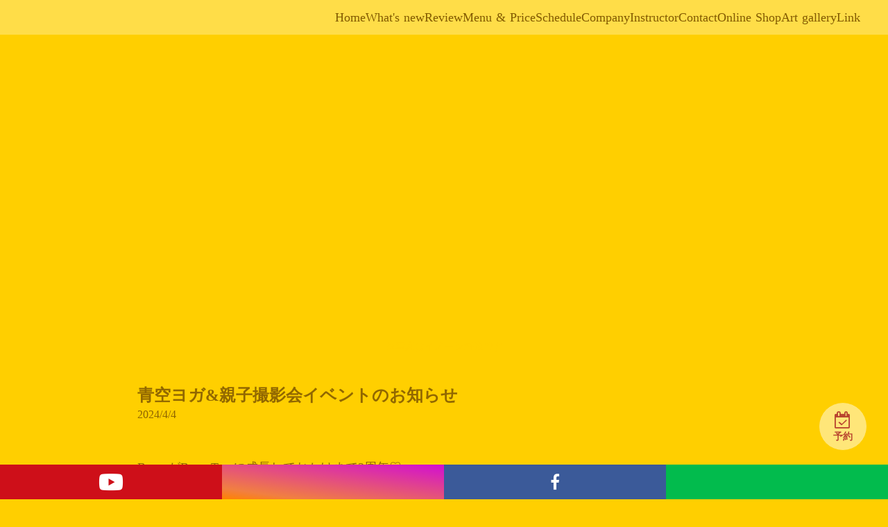

--- FILE ---
content_type: text/html;charset=utf-8
request_url: https://beanstree.jp/news/PxU4evKB
body_size: 43250
content:
<!DOCTYPE html>
<html lang="ja">
<head><meta charset="utf-8">
<meta name="viewport" content="width=device-width, initial-scale=1">
<title>青空ヨガ&amp;親子撮影会イベントのお知らせ </title>
<link rel="preconnect" href="https://fonts.gstatic.com" crossorigin>
<meta name="generator" content="Studio.Design">
<meta name="robots" content="all">
<meta property="og:site_name" content="ビーンズツリー｜東口有紀 ヨガ・ピラティス・ストレッチサロン">
<meta property="og:title" content="青空ヨガ&親子撮影会イベントのお知らせ ">
<meta property="og:image" content="https://storage.googleapis.com/studio-cms-assets/projects/BXaxR2vzO7/s-1170x620_baa744e0-a50a-409a-9304-a27e4ef5c0b2.gif">
<meta property="og:description" content="BeansがBeansTreeに成長しておかけまで3周年♡今年もcoconfouatoと一緒に『青空ヨガ&amp;親子撮影（データ1枚プレゼント）』を開催する事になりました〜☆”自然の風や音、光に癒さ... ">
<meta property="og:type" content="website">
<meta name="description" content="BeansがBeansTreeに成長しておかけまで3周年♡今年もcoconfouatoと一緒に『青空ヨガ&amp;親子撮影（データ1枚プレゼント）』を開催する事になりました〜☆”自然の風や音、光に癒さ... ">
<meta property="twitter:card" content="summary_large_image">
<meta property="twitter:image" content="https://storage.googleapis.com/studio-cms-assets/projects/BXaxR2vzO7/s-1170x620_baa744e0-a50a-409a-9304-a27e4ef5c0b2.gif">
<meta name="apple-mobile-web-app-title" content="青空ヨガ&親子撮影会イベントのお知らせ ">
<meta name="format-detection" content="telephone=no,email=no,address=no">
<meta name="chrome" content="nointentdetection">
<meta name="google-site-verification" content="DjdGSsLasRREqUltYuZnF0VefZVuPcH2pjqaP3kmOTY">
<meta property="og:url" content="/news/PxU4evKB">
<link rel="icon" type="image/png" href="https://storage.googleapis.com/production-os-assets/assets/a63fed82-3877-40f0-af59-b98cfca2b9aa" data-hid="2c9d455">
<link rel="apple-touch-icon" type="image/png" href="https://storage.googleapis.com/production-os-assets/assets/a63fed82-3877-40f0-af59-b98cfca2b9aa" data-hid="74ef90c"><link rel="modulepreload" as="script" crossorigin href="/_nuxt/entry.85c64938.js"><link rel="preload" as="style" href="/_nuxt/entry.9a6b5db2.css"><link rel="prefetch" as="image" type="image/svg+xml" href="/_nuxt/close_circle.c7480f3c.svg"><link rel="prefetch" as="image" type="image/svg+xml" href="/_nuxt/round_check.0ebac23f.svg"><link rel="prefetch" as="script" crossorigin href="/_nuxt/LottieRenderer.4a1d5934.js"><link rel="prefetch" as="script" crossorigin href="/_nuxt/error-404.ac691d6d.js"><link rel="prefetch" as="script" crossorigin href="/_nuxt/error-500.c2139f6a.js"><link rel="stylesheet" href="/_nuxt/entry.9a6b5db2.css"><style>.page-enter-active{transition:.6s cubic-bezier(.4,.4,0,1)}.page-leave-active{transition:.3s cubic-bezier(.4,.4,0,1)}.page-enter-from,.page-leave-to{opacity:0}</style><style>:root{--rebranding-loading-bg:#e5e5e5;--rebranding-loading-bar:#222}</style><style>.app[data-v-d12de11f]{align-items:center;flex-direction:column;height:100%;justify-content:center;width:100%}.title[data-v-d12de11f]{font-size:34px;font-weight:300;letter-spacing:2.45px;line-height:30px;margin:30px}</style><style>.LoadMoreAnnouncer[data-v-4f7a7294]{height:1px;margin:-1px;overflow:hidden;padding:0;position:absolute;width:1px;clip:rect(0,0,0,0);border-width:0;white-space:nowrap}</style><style>.TitleAnnouncer[data-v-1a8a037a]{height:1px;margin:-1px;overflow:hidden;padding:0;position:absolute;width:1px;clip:rect(0,0,0,0);border-width:0;white-space:nowrap}</style><style>.publish-studio-style[data-v-5820d031]{transition:.4s cubic-bezier(.4,.4,0,1)}</style><style>.product-font-style[data-v-ed93fc7d]{transition:.4s cubic-bezier(.4,.4,0,1)}</style><style>/*! * Font Awesome Free 6.4.2 by @fontawesome - https://fontawesome.com * License - https://fontawesome.com/license/free (Icons: CC BY 4.0, Fonts: SIL OFL 1.1, Code: MIT License) * Copyright 2023 Fonticons, Inc. */.fa-brands,.fa-solid{-moz-osx-font-smoothing:grayscale;-webkit-font-smoothing:antialiased;--fa-display:inline-flex;align-items:center;display:var(--fa-display,inline-block);font-style:normal;font-variant:normal;justify-content:center;line-height:1;text-rendering:auto}.fa-solid{font-family:Font Awesome\ 6 Free;font-weight:900}.fa-brands{font-family:Font Awesome\ 6 Brands;font-weight:400}:host,:root{--fa-style-family-classic:"Font Awesome 6 Free";--fa-font-solid:normal 900 1em/1 "Font Awesome 6 Free";--fa-style-family-brands:"Font Awesome 6 Brands";--fa-font-brands:normal 400 1em/1 "Font Awesome 6 Brands"}@font-face{font-display:block;font-family:Font Awesome\ 6 Free;font-style:normal;font-weight:900;src:url(https://storage.googleapis.com/production-os-assets/assets/fontawesome/1629704621943/6.4.2/webfonts/fa-solid-900.woff2) format("woff2"),url(https://storage.googleapis.com/production-os-assets/assets/fontawesome/1629704621943/6.4.2/webfonts/fa-solid-900.ttf) format("truetype")}@font-face{font-display:block;font-family:Font Awesome\ 6 Brands;font-style:normal;font-weight:400;src:url(https://storage.googleapis.com/production-os-assets/assets/fontawesome/1629704621943/6.4.2/webfonts/fa-brands-400.woff2) format("woff2"),url(https://storage.googleapis.com/production-os-assets/assets/fontawesome/1629704621943/6.4.2/webfonts/fa-brands-400.ttf) format("truetype")}</style><style>.spinner[data-v-36413753]{animation:loading-spin-36413753 1s linear infinite;height:16px;pointer-events:none;width:16px}.spinner[data-v-36413753]:before{border-bottom:2px solid transparent;border-right:2px solid transparent;border-color:transparent currentcolor currentcolor transparent;border-style:solid;border-width:2px;opacity:.2}.spinner[data-v-36413753]:after,.spinner[data-v-36413753]:before{border-radius:50%;box-sizing:border-box;content:"";height:100%;position:absolute;width:100%}.spinner[data-v-36413753]:after{border-left:2px solid transparent;border-top:2px solid transparent;border-color:currentcolor transparent transparent currentcolor;border-style:solid;border-width:2px;opacity:1}@keyframes loading-spin-36413753{0%{transform:rotate(0deg)}to{transform:rotate(1turn)}}</style><style>@font-face{font-family:grandam;font-style:normal;font-weight:400;src:url(https://storage.googleapis.com/studio-front/fonts/grandam.ttf) format("truetype")}@font-face{font-family:Material Icons;font-style:normal;font-weight:400;src:url(https://storage.googleapis.com/production-os-assets/assets/material-icons/1629704621943/MaterialIcons-Regular.eot);src:local("Material Icons"),local("MaterialIcons-Regular"),url(https://storage.googleapis.com/production-os-assets/assets/material-icons/1629704621943/MaterialIcons-Regular.woff2) format("woff2"),url(https://storage.googleapis.com/production-os-assets/assets/material-icons/1629704621943/MaterialIcons-Regular.woff) format("woff"),url(https://storage.googleapis.com/production-os-assets/assets/material-icons/1629704621943/MaterialIcons-Regular.ttf) format("truetype")}.StudioCanvas{display:flex;height:auto;min-height:100dvh}.StudioCanvas>.sd{min-height:100dvh;overflow:clip}a,abbr,address,article,aside,audio,b,blockquote,body,button,canvas,caption,cite,code,dd,del,details,dfn,div,dl,dt,em,fieldset,figcaption,figure,footer,form,h1,h2,h3,h4,h5,h6,header,hgroup,html,i,iframe,img,input,ins,kbd,label,legend,li,main,mark,menu,nav,object,ol,p,pre,q,samp,section,select,small,span,strong,sub,summary,sup,table,tbody,td,textarea,tfoot,th,thead,time,tr,ul,var,video{border:0;font-family:sans-serif;line-height:1;list-style:none;margin:0;padding:0;text-decoration:none;-webkit-font-smoothing:antialiased;-webkit-backface-visibility:hidden;box-sizing:border-box;color:#333;transition:.3s cubic-bezier(.4,.4,0,1);word-spacing:1px}a:focus:not(:focus-visible),button:focus:not(:focus-visible),summary:focus:not(:focus-visible){outline:none}nav ul{list-style:none}blockquote,q{quotes:none}blockquote:after,blockquote:before,q:after,q:before{content:none}a,button{background:transparent;font-size:100%;margin:0;padding:0;vertical-align:baseline}ins{text-decoration:none}ins,mark{background-color:#ff9;color:#000}mark{font-style:italic;font-weight:700}del{text-decoration:line-through}abbr[title],dfn[title]{border-bottom:1px dotted;cursor:help}table{border-collapse:collapse;border-spacing:0}hr{border:0;border-top:1px solid #ccc;display:block;height:1px;margin:1em 0;padding:0}input,select{vertical-align:middle}textarea{resize:none}.clearfix:after{clear:both;content:"";display:block}[slot=after] button{overflow-anchor:none}</style><style>.sd{flex-wrap:nowrap;max-width:100%;pointer-events:all;z-index:0;-webkit-overflow-scrolling:touch;align-content:center;align-items:center;display:flex;flex:none;flex-direction:column;position:relative}.sd::-webkit-scrollbar{display:none}.sd,.sd.richText *{transition-property:all,--g-angle,--g-color-0,--g-position-0,--g-color-1,--g-position-1,--g-color-2,--g-position-2,--g-color-3,--g-position-3,--g-color-4,--g-position-4,--g-color-5,--g-position-5,--g-color-6,--g-position-6,--g-color-7,--g-position-7,--g-color-8,--g-position-8,--g-color-9,--g-position-9,--g-color-10,--g-position-10,--g-color-11,--g-position-11}input.sd,textarea.sd{align-content:normal}.sd[tabindex]:focus{outline:none}.sd[tabindex]:focus-visible{outline:1px solid;outline-color:Highlight;outline-color:-webkit-focus-ring-color}input[type=email],input[type=tel],input[type=text],select,textarea{-webkit-appearance:none}select{cursor:pointer}.frame{display:block;overflow:hidden}.frame>iframe{height:100%;width:100%}.frame .formrun-embed>iframe:not(:first-child){display:none!important}.image{position:relative}.image:before{background-position:50%;background-size:cover;border-radius:inherit;content:"";height:100%;left:0;pointer-events:none;position:absolute;top:0;transition:inherit;width:100%;z-index:-2}.sd.file{cursor:pointer;flex-direction:row;outline:2px solid transparent;outline-offset:-1px;overflow-wrap:anywhere;word-break:break-word}.sd.file:focus-within{outline-color:Highlight;outline-color:-webkit-focus-ring-color}.file>input[type=file]{opacity:0;pointer-events:none;position:absolute}.sd.text,.sd:where(.icon){align-content:center;align-items:center;display:flex;flex-direction:row;justify-content:center;overflow:visible;overflow-wrap:anywhere;word-break:break-word}.sd:where(.icon.fa){display:inline-flex}.material-icons{align-items:center;display:inline-flex;font-family:Material Icons;font-size:24px;font-style:normal;font-weight:400;justify-content:center;letter-spacing:normal;line-height:1;text-transform:none;white-space:nowrap;word-wrap:normal;direction:ltr;text-rendering:optimizeLegibility;-webkit-font-smoothing:antialiased}.sd:where(.icon.material-symbols){align-items:center;display:flex;font-style:normal;font-variation-settings:"FILL" var(--symbol-fill,0),"wght" var(--symbol-weight,400);justify-content:center;min-height:1em;min-width:1em}.sd.material-symbols-outlined{font-family:Material Symbols Outlined}.sd.material-symbols-rounded{font-family:Material Symbols Rounded}.sd.material-symbols-sharp{font-family:Material Symbols Sharp}.sd.material-symbols-weight-100{--symbol-weight:100}.sd.material-symbols-weight-200{--symbol-weight:200}.sd.material-symbols-weight-300{--symbol-weight:300}.sd.material-symbols-weight-400{--symbol-weight:400}.sd.material-symbols-weight-500{--symbol-weight:500}.sd.material-symbols-weight-600{--symbol-weight:600}.sd.material-symbols-weight-700{--symbol-weight:700}.sd.material-symbols-fill{--symbol-fill:1}a,a.icon,a.text{-webkit-tap-highlight-color:rgba(0,0,0,.15)}.fixed{z-index:2}.sticky{z-index:1}.button{transition:.4s cubic-bezier(.4,.4,0,1)}.button,.link{cursor:pointer}.submitLoading{opacity:.5!important;pointer-events:none!important}.richText{display:block;word-break:break-word}.richText [data-thread],.richText a,.richText blockquote,.richText em,.richText h1,.richText h2,.richText h3,.richText h4,.richText li,.richText ol,.richText p,.richText p>code,.richText pre,.richText pre>code,.richText s,.richText strong,.richText table tbody,.richText table tbody tr,.richText table tbody tr>td,.richText table tbody tr>th,.richText u,.richText ul{backface-visibility:visible;color:inherit;font-family:inherit;font-size:inherit;font-style:inherit;font-weight:inherit;letter-spacing:inherit;line-height:inherit;text-align:inherit}.richText p{display:block;margin:10px 0}.richText>p{min-height:1em}.richText img,.richText video{height:auto;max-width:100%;vertical-align:bottom}.richText h1{display:block;font-size:3em;font-weight:700;margin:20px 0}.richText h2{font-size:2em}.richText h2,.richText h3{display:block;font-weight:700;margin:10px 0}.richText h3{font-size:1em}.richText h4,.richText h5{font-weight:600}.richText h4,.richText h5,.richText h6{display:block;font-size:1em;margin:10px 0}.richText h6{font-weight:500}.richText [data-type=table]{overflow-x:auto}.richText [data-type=table] p{white-space:pre-line;word-break:break-all}.richText table{border:1px solid #f2f2f2;border-collapse:collapse;border-spacing:unset;color:#1a1a1a;font-size:14px;line-height:1.4;margin:10px 0;table-layout:auto}.richText table tr th{background:hsla(0,0%,96%,.5)}.richText table tr td,.richText table tr th{border:1px solid #f2f2f2;max-width:240px;min-width:100px;padding:12px}.richText table tr td p,.richText table tr th p{margin:0}.richText blockquote{border-left:3px solid rgba(0,0,0,.15);font-style:italic;margin:10px 0;padding:10px 15px}.richText [data-type=embed_code]{margin:20px 0;position:relative}.richText [data-type=embed_code]>.height-adjuster>.wrapper{position:relative}.richText [data-type=embed_code]>.height-adjuster>.wrapper[style*=padding-top] iframe{height:100%;left:0;position:absolute;top:0;width:100%}.richText [data-type=embed_code][data-embed-sandbox=true]{display:block;overflow:hidden}.richText [data-type=embed_code][data-embed-code-type=instagram]>.height-adjuster>.wrapper[style*=padding-top]{padding-top:100%}.richText [data-type=embed_code][data-embed-code-type=instagram]>.height-adjuster>.wrapper[style*=padding-top] blockquote{height:100%;left:0;overflow:hidden;position:absolute;top:0;width:100%}.richText [data-type=embed_code][data-embed-code-type=codepen]>.height-adjuster>.wrapper{padding-top:50%}.richText [data-type=embed_code][data-embed-code-type=codepen]>.height-adjuster>.wrapper iframe{height:100%;left:0;position:absolute;top:0;width:100%}.richText [data-type=embed_code][data-embed-code-type=slideshare]>.height-adjuster>.wrapper{padding-top:56.25%}.richText [data-type=embed_code][data-embed-code-type=slideshare]>.height-adjuster>.wrapper iframe{height:100%;left:0;position:absolute;top:0;width:100%}.richText [data-type=embed_code][data-embed-code-type=speakerdeck]>.height-adjuster>.wrapper{padding-top:56.25%}.richText [data-type=embed_code][data-embed-code-type=speakerdeck]>.height-adjuster>.wrapper iframe{height:100%;left:0;position:absolute;top:0;width:100%}.richText [data-type=embed_code][data-embed-code-type=snapwidget]>.height-adjuster>.wrapper{padding-top:30%}.richText [data-type=embed_code][data-embed-code-type=snapwidget]>.height-adjuster>.wrapper iframe{height:100%;left:0;position:absolute;top:0;width:100%}.richText [data-type=embed_code][data-embed-code-type=firework]>.height-adjuster>.wrapper fw-embed-feed{-webkit-user-select:none;-moz-user-select:none;user-select:none}.richText [data-type=embed_code_empty]{display:none}.richText ul{margin:0 0 0 20px}.richText ul li{list-style:disc;margin:10px 0}.richText ul li p{margin:0}.richText ol{margin:0 0 0 20px}.richText ol li{list-style:decimal;margin:10px 0}.richText ol li p{margin:0}.richText hr{border-top:1px solid #ccc;margin:10px 0}.richText p>code{background:#eee;border:1px solid rgba(0,0,0,.1);border-radius:6px;display:inline;margin:2px;padding:0 5px}.richText pre{background:#eee;border-radius:6px;font-family:Menlo,Monaco,Courier New,monospace;margin:20px 0;padding:25px 35px;white-space:pre-wrap}.richText pre code{border:none;padding:0}.richText strong{color:inherit;display:inline;font-family:inherit;font-weight:900}.richText em{font-style:italic}.richText a,.richText u{text-decoration:underline}.richText a{color:#007cff;display:inline}.richText s{text-decoration:line-through}.richText [data-type=table_of_contents]{background-color:#f5f5f5;border-radius:2px;color:#616161;font-size:16px;list-style:none;margin:0;padding:24px 24px 8px;text-decoration:underline}.richText [data-type=table_of_contents] .toc_list{margin:0}.richText [data-type=table_of_contents] .toc_item{color:currentColor;font-size:inherit!important;font-weight:inherit;list-style:none}.richText [data-type=table_of_contents] .toc_item>a{border:none;color:currentColor;font-size:inherit!important;font-weight:inherit;text-decoration:none}.richText [data-type=table_of_contents] .toc_item>a:hover{opacity:.7}.richText [data-type=table_of_contents] .toc_item--1{margin:0 0 16px}.richText [data-type=table_of_contents] .toc_item--2{margin:0 0 16px;padding-left:2rem}.richText [data-type=table_of_contents] .toc_item--3{margin:0 0 16px;padding-left:4rem}.sd.section{align-content:center!important;align-items:center!important;flex-direction:column!important;flex-wrap:nowrap!important;height:auto!important;max-width:100%!important;padding:0!important;width:100%!important}.sd.section-inner{position:static!important}@property --g-angle{syntax:"<angle>";inherits:false;initial-value:180deg}@property --g-color-0{syntax:"<color>";inherits:false;initial-value:transparent}@property --g-position-0{syntax:"<percentage>";inherits:false;initial-value:.01%}@property --g-color-1{syntax:"<color>";inherits:false;initial-value:transparent}@property --g-position-1{syntax:"<percentage>";inherits:false;initial-value:100%}@property --g-color-2{syntax:"<color>";inherits:false;initial-value:transparent}@property --g-position-2{syntax:"<percentage>";inherits:false;initial-value:100%}@property --g-color-3{syntax:"<color>";inherits:false;initial-value:transparent}@property --g-position-3{syntax:"<percentage>";inherits:false;initial-value:100%}@property --g-color-4{syntax:"<color>";inherits:false;initial-value:transparent}@property --g-position-4{syntax:"<percentage>";inherits:false;initial-value:100%}@property --g-color-5{syntax:"<color>";inherits:false;initial-value:transparent}@property --g-position-5{syntax:"<percentage>";inherits:false;initial-value:100%}@property --g-color-6{syntax:"<color>";inherits:false;initial-value:transparent}@property --g-position-6{syntax:"<percentage>";inherits:false;initial-value:100%}@property --g-color-7{syntax:"<color>";inherits:false;initial-value:transparent}@property --g-position-7{syntax:"<percentage>";inherits:false;initial-value:100%}@property --g-color-8{syntax:"<color>";inherits:false;initial-value:transparent}@property --g-position-8{syntax:"<percentage>";inherits:false;initial-value:100%}@property --g-color-9{syntax:"<color>";inherits:false;initial-value:transparent}@property --g-position-9{syntax:"<percentage>";inherits:false;initial-value:100%}@property --g-color-10{syntax:"<color>";inherits:false;initial-value:transparent}@property --g-position-10{syntax:"<percentage>";inherits:false;initial-value:100%}@property --g-color-11{syntax:"<color>";inherits:false;initial-value:transparent}@property --g-position-11{syntax:"<percentage>";inherits:false;initial-value:100%}</style><style>.snackbar[data-v-e23c1c77]{align-items:center;background:#fff;border:1px solid #ededed;border-radius:6px;box-shadow:0 16px 48px -8px rgba(0,0,0,.08),0 10px 25px -5px rgba(0,0,0,.11);display:flex;flex-direction:row;gap:8px;justify-content:space-between;left:50%;max-width:90vw;padding:16px 20px;position:fixed;top:32px;transform:translateX(-50%);-webkit-user-select:none;-moz-user-select:none;user-select:none;width:480px;z-index:9999}.snackbar.v-enter-active[data-v-e23c1c77],.snackbar.v-leave-active[data-v-e23c1c77]{transition:.4s cubic-bezier(.4,.4,0,1)}.snackbar.v-enter-from[data-v-e23c1c77],.snackbar.v-leave-to[data-v-e23c1c77]{opacity:0;transform:translate(-50%,-10px)}.snackbar .convey[data-v-e23c1c77]{align-items:center;display:flex;flex-direction:row;gap:8px;padding:0}.snackbar .convey .icon[data-v-e23c1c77]{background-position:50%;background-repeat:no-repeat;flex-shrink:0;height:24px;width:24px}.snackbar .convey .message[data-v-e23c1c77]{font-size:14px;font-style:normal;font-weight:400;line-height:20px;white-space:pre-line}.snackbar .convey.error .icon[data-v-e23c1c77]{background-image:url(/_nuxt/close_circle.c7480f3c.svg)}.snackbar .convey.error .message[data-v-e23c1c77]{color:#f84f65}.snackbar .convey.success .icon[data-v-e23c1c77]{background-image:url(/_nuxt/round_check.0ebac23f.svg)}.snackbar .convey.success .message[data-v-e23c1c77]{color:#111}.snackbar .button[data-v-e23c1c77]{align-items:center;border-radius:40px;color:#4b9cfb;display:flex;flex-shrink:0;font-family:Inter;font-size:12px;font-style:normal;font-weight:700;justify-content:center;line-height:16px;padding:4px 8px}.snackbar .button[data-v-e23c1c77]:hover{background:#f5f5f5}</style><style>a[data-v-757b86f2]{align-items:center;border-radius:4px;bottom:20px;height:20px;justify-content:center;left:20px;perspective:300px;position:fixed;transition:0s linear;width:84px;z-index:2000}@media (hover:hover){a[data-v-757b86f2]{transition:.4s cubic-bezier(.4,.4,0,1);will-change:width,height}a[data-v-757b86f2]:hover{height:32px;width:200px}}[data-v-757b86f2] .custom-fill path{fill:var(--03ccd9fe)}.fade-enter-active[data-v-757b86f2],.fade-leave-active[data-v-757b86f2]{position:absolute;transform:translateZ(0);transition:opacity .3s cubic-bezier(.4,.4,0,1);will-change:opacity,transform}.fade-enter-from[data-v-757b86f2],.fade-leave-to[data-v-757b86f2]{opacity:0}</style><style>.design-canvas__modal{height:100%;pointer-events:none;position:fixed;transition:none;width:100%;z-index:2}.design-canvas__modal:focus{outline:none}.design-canvas__modal.v-enter-active .studio-canvas,.design-canvas__modal.v-leave-active,.design-canvas__modal.v-leave-active .studio-canvas{transition:.4s cubic-bezier(.4,.4,0,1)}.design-canvas__modal.v-enter-active .studio-canvas *,.design-canvas__modal.v-leave-active .studio-canvas *{transition:none!important}.design-canvas__modal.isNone{transition:none}.design-canvas__modal .design-canvas__modal__base{height:100%;left:0;pointer-events:auto;position:fixed;top:0;transition:.4s cubic-bezier(.4,.4,0,1);width:100%;z-index:-1}.design-canvas__modal .studio-canvas{height:100%;pointer-events:none}.design-canvas__modal .studio-canvas>*{background:none!important;pointer-events:none}</style></head>
<body ><div id="__nuxt"><div><span></span><!----><!----></div></div><script type="application/json" id="__NUXT_DATA__" data-ssr="true">[["Reactive",1],{"data":2,"state":40,"_errors":41,"serverRendered":43,"path":44,"pinia":45},{"dynamicDatanews/PxU4evKB":3},{"cover":4,"bNPsklqE":5,"body":24,"title":25,"slug":26,"_meta":27,"_filter":37,"id":39},"https://storage.googleapis.com/studio-cms-assets/projects/BXaxR2vzO7/s-1170x620_baa744e0-a50a-409a-9304-a27e4ef5c0b2.gif",{"avatar":6,"title":7,"slug":8,"_meta":9,"_filter":22,"id":23},"https://storage.googleapis.com/studio-cms-assets/projects/BXaxR2vzO7/s-600x600_ec21af36-d32e-4717-9d98-1fb76538f80e.gif","kiki｜東口有紀","kiki",{"project":10,"publishedAt":12,"createdAt":13,"order":14,"publishType":15,"schema":16,"uid":20,"updatedAt":21},{"id":11},"efbc1006685c443f892f",["Date","2021-12-26T08:49:51.000Z"],["Date","2021-12-26T08:49:41.000Z"],-1,"change",{"id":17,"key":18,"postType":19},"2sAUmvNfuHUVBjvFHzbJ","hxqQO8N7","user","kWJlcp1c",["Date","2022-01-13T02:09:15.000Z"],[],"AaqJPqYgTeuOP5sFYerv","\u003Cp data-uid=\"570u0QYc\" data-time=\"1712198756863\">BeansがBeansTreeに成長しておかけまで3周年♡\u003Cbr>今年も\u003Ca target=\"_blank\" href=\"https://www.coconfouato555.com/\" data-has-link=\"true\" rel=\"noopener\">coconfouato\u003C/a>と一緒に『青空ヨガ&amp;親子撮影（データ1枚プレゼント）』を開催する事になりました〜☆”\u003Cbr>\u003Cbr>自然の風や音、光に癒されませんか〜！\u003Cbr>きっとエネルギーチャージできるはず‼️\u003Cbr>\u003Cbr>今回は、ヨガに加えてシンギングボウル瞑想も行います☆”\u003C/p>\u003Cp data-uid=\"bmWUc82Z\" data-time=\"1712199037544\">\u003Cbr>\u003Cbr>★場所 大井ふれあい広場\u003Cbr>　大阪府藤井寺市西大井1丁目407-1\u003Cbr>\u003Cbr>★日時 4月22日（月）雨天中止\u003Cbr>　10時30分集合！！\u003Cbr>\u003Cbr>　10時45分頃から青空ヨガ\u003Cbr>　　↓\u003Cbr>　親子撮影\u003Cbr>　　↓\u003Cbr>　12時頃 自由解散\u003Cbr>\u003Cbr>という流れになります。\u003Cbr>\u003Cbr>★持ち物\u003Cbr>　ヨガで使用するマットorレジャーシート\u003Cbr>　汗拭きタオル\u003Cbr>　飲み物\u003Cbr>　UV対策も各自お願いします。\u003Cbr>\u003Cbr>★参加費 : 1,000円\u003Cbr>　お菓子付き\u003Cbr>　\u003C/p>\u003Cp data-uid=\"AJNGFbyc\" data-time=\"1712198934984\">ご予約受付は只今から！！\u003Cbr>締め切りは4月15日（月）となります。\u003Cbr>\u003Cbr>申込は、公式LINEにDMください。\u003Cbr>お名前(ママ・子どもと年齢)と当日の連絡先を記入の上、お申込下さい！\u003Cbr>　\u003C/p>\u003Cfigure data-uid=\"8eEYs0cG\" data-time=\"1712198934194\" data-thread=\"\" style=\"text-align: \">\u003Cimg src=\"https://storage.googleapis.com/studio-cms-assets/projects/BXaxR2vzO7/s-1170x878_06826845-7cf0-48df-b5d9-f810228ba051.gif\" alt=\"\" width=\"\" height=\"\">\u003Cfigcaption>\u003C/figcaption>\u003C/figure>","青空ヨガ&親子撮影会イベントのお知らせ","PxU4evKB",{"project":28,"publishedAt":29,"createdAt":30,"order":14,"publishType":15,"schema":31,"uid":35,"updatedAt":36},{"id":11},["Date","2024-04-04T02:49:00.000Z"],["Date","2023-04-03T00:09:24.000Z"],{"id":32,"key":33,"postType":34},"ZSyYGMKSzPO8kWkYzTs0","posts","post","HdC1ryb5",["Date","2024-04-04T02:50:37.000Z"],[38],"bNPsklqE:kWJlcp1c","6LaaGQAdnCStJ3BWq2VG",{},{"dynamicDatanews/PxU4evKB":42},null,true,"/news/PxU4evKB",{"cmsContentStore":46,"indexStore":50,"projectStore":53,"productStore":73,"pageHeadStore":437},{"listContentsMap":47,"contentMap":48},["Map"],["Map",49,3],"posts/PxU4evKB",{"routeType":51,"host":52},"publish","beanstree.jp",{"project":54},{"id":55,"name":56,"type":57,"customDomain":58,"iconImage":58,"coverImage":59,"displayBadge":60,"integrations":61,"snapshot_path":71,"snapshot_id":72,"recaptchaSiteKey":-1},"BXaxR2vzO7","BeansTree","web","","https://storage.googleapis.com/production-os-assets/assets/c64a96d9-a92b-4108-b5e2-07ae10e41a78",false,[62,65,68],{"integration_name":63,"code":64},"google-tag-manager","GTM-T5QD3K7",{"integration_name":66,"code":67},"search-console","DjdGSsLasRREqUltYuZnF0VefZVuPcH2pjqaP3kmOTY",{"integration_name":69,"code":70},"typesquare","unused","https://storage.googleapis.com/studio-publish/projects/BXaxR2vzO7/maZDzxJAOR/","maZDzxJAOR",{"product":74,"isLoaded":43,"selectedModalIds":434,"redirectPage":42,"isInitializedRSS":60,"pageViewMap":435,"symbolViewMap":436},{"breakPoints":75,"colors":88,"fonts":89,"head":180,"info":187,"pages":195,"resources":361,"symbols":364,"style":370,"styleVars":372,"enablePassword":60,"classes":430,"publishedUid":433},[76,79,82,85],{"maxWidth":77,"name":78},430,"mobile",{"maxWidth":80,"name":81},900,"tablet",{"maxWidth":83,"name":84},1260,"small",{"maxWidth":86,"name":87},360,"mini",[],[90,100,105,107,117,128,138,140,142,146,148,150,154,158,163,167,172,176],{"family":91,"subsets":92,"variants":94,"vendor":99},"Lobster Two",[93],"latin",[95,96,97,98],"regular","italic","700","700italic","google",{"family":101,"subsets":102,"variants":104,"vendor":99},"Courier Prime",[93,103],"latin-ext",[95,96,97,98],{"family":106,"vendor":69},"こぶりなゴシック W6 JIS2004",{"family":108,"subsets":109,"variants":110,"vendor":99},"Lato",[93,103],[111,112,113,114,95,96,97,98,115,116],"100","100italic","300","300italic","900","900italic",{"family":118,"subsets":119,"variants":125,"vendor":99},"Roboto",[120,121,122,123,93,103,124],"cyrillic","cyrillic-ext","greek","greek-ext","vietnamese",[111,112,113,114,95,96,126,127,97,98,115,116],"500","500italic",{"family":129,"subsets":130,"variants":131,"vendor":99},"Montserrat",[120,121,93,103,124],[111,112,132,133,113,114,95,96,126,127,134,135,97,98,136,137,115,116],"200","200italic","600","600italic","800","800italic",{"family":139,"vendor":69},"ヒラギノ角ゴ W6 JIS2004",{"family":141,"vendor":69},"ヒラギノ角ゴ W3 JIS2004",{"family":143,"subsets":144,"variants":145,"vendor":99},"Concert One",[93,103],[95],{"family":147,"vendor":69},"こぶりなゴシック W3 JIS2004",{"family":149,"vendor":69},"じゅん 34",{"family":151,"subsets":152,"variants":153,"vendor":99},"Domine",[93,103],[95,126,134,97],{"family":155,"subsets":156,"variants":157,"vendor":99},"Shadows Into Light Two",[93,103],[95],{"family":159,"variants":160,"vendor":162},"grandam",[161],"400","custom",{"family":164,"subsets":165,"variants":166,"vendor":99},"Amaranth",[93],[95,96,97,98],{"family":168,"subsets":169,"variants":171,"vendor":99},"Noto Sans JP",[170,93],"japanese",[111,113,95,126,97,115],{"family":173,"subsets":174,"variants":175,"vendor":99},"Courgette",[93,103],[95],{"family":177,"subsets":178,"variants":179,"vendor":99},"Playfair Display",[120,93,103,124],[95,126,134,97,136,115,96,127,135,98,137,116],{"favicon":181,"lang":182,"meta":183,"title":186},"https://storage.googleapis.com/production-os-assets/assets/a63fed82-3877-40f0-af59-b98cfca2b9aa","ja",{"description":184,"og:image":185},"ビーンズツリー『Beans Tree』ヨガ・ピラティス・ストレッチサロンは、東口有紀（キキ）がレッスンするヨガ・ピラティス・ストレッチサロンです。一人ひとりに寄り添いながら、ズンバ、エアロビクス、ヨガ、ピラティス、ウェーブリング、パーソナルトレーニング、子連れレッスンなど、身体と心をリラックスさせる指導を行います。大阪府藤井寺市","https://storage.googleapis.com/production-os-assets/assets/8c6bc981-198a-4cc9-9405-b010e3ff8d83","ビーンズツリー｜東口有紀 ヨガ・ピラティス・ストレッチサロン",{"baseWidth":188,"created_at":189,"screen":190,"type":57,"updated_at":193,"version":194},1536,1518591100346,{"baseWidth":191,"height":192,"isAutoHeight":60,"width":191,"workingState":60},1280,600,1518792996878,"4.1.3",[196,212,223,232,241,249,257,265,273,281,289,297,305,313,321,329,334,338,342,353],{"head":197,"id":202,"position":203,"type":205,"uuid":206,"symbolIds":207},{"favicon":198,"meta":199,"title":201},"https://storage.googleapis.com/production-os-assets/assets/b4432314-ce02-442c-8f93-504a756f6713",{"description":184,"og:image":200},"https://storage.googleapis.com/production-os-assets/assets/3206f086-9f5a-42d3-b05c-1e067d23fb22","ビーンズツリー｜ヨガ・ピラティス・ストレッチサロン Beans Tree","/",{"x":204,"y":204},0,"page","af729beb-562a-421a-a7e7-ada607012d08",[208,209,210,211],"da54a951-01a1-451f-9cfa-162a19ffdc76","64e195d3-3ec3-449c-8bd1-da763292d419","ee4f54c4-0aa3-40d0-ab85-a288ef377f47","e81096d5-7772-48d1-bfa6-1fd36d723f17",{"head":213,"id":218,"position":219,"type":205,"uuid":220,"symbolIds":221},{"favicon":214,"meta":215,"title":217},"https://storage.googleapis.com/production-os-assets/assets/e46b078e-f379-4a99-b114-07681cf9d44a",{"description":216,"og:image":58},"ヨガ・ピラティス・ストレッチサロンの最新情報です。イベント告知や今月のスケジュール、イベント報告などの新着情報をお知らせします。","新着情報 | BeansTree","news",{"x":204,"y":204},"758fdc5c-b39e-4f32-901f-2a32838fd3a3",[211,222,208,210],"b7c54e48-d599-4b78-830d-26b207039962",{"head":224,"id":229,"type":205,"uuid":230,"symbolIds":231},{"favicon":214,"meta":225,"title":228},{"description":226,"og:image":227},"ヨガ・ピラティス・ストレッチサロンをご利用いただいたお客様の感想、いただいたお客様の声（口コミ情報）を掲載します。","https://storage.googleapis.com/production-os-assets/assets/75b3e2b8-7df0-46b5-9e4f-f1c54a47606c","お客様の声 | BeansTree","review","54c8d5b2-0194-4f1b-b419-6749d75de07a",[211,208,210],{"head":233,"id":238,"type":205,"uuid":239,"symbolIds":240},{"meta":234,"title":237},{"description":235,"og:image":236},"ヨガ・ピラティス・ストレッチサロンのメニュー・クラス案内です。シニアから赤ちゃんまで幅広く、一人ひとりに合わせた指導を行います。トレーニング、ヨガ、ダンスフィットネスエクササイズZUNBA・エアロビクス・ヨガ・ピラティス・ウェーブリングを使ったストレッチやシンキングボウルチャクラ調整など、身体と心共にリラックスできます。各種イベント等にも出張いたします。","https://storage.googleapis.com/production-os-assets/assets/f8f3aca0-e480-47fb-b4c1-03ff7131942c","レッスンメニューと料金 | BeansTree","lesson","87229cb6-65a7-41d3-88f2-214b07404354",[211,208,222,210],{"head":242,"id":246,"type":205,"uuid":247,"symbolIds":248},{"meta":243,"title":245},{"description":244,"og:image":236},"ヨガ初心者の方・身体の硬い方におすすのクラス「ヨガ」とはサンスクリット語で「つなぐ」を意味しています。 心と身体、魂が繋がっている状態のことを表します。呼吸、姿勢、瞑想を組み合わせて、心身の緊張をほぐし、心の安定とやすらぎを得ます。 具体的には「調和」「統一」「バランス」を意味し、心と身体を呼吸で繋いでいきます。","ヨガ | BeansTree","lesson/yoga","9b0ce497-cf66-497f-a831-dabaa196c135",[211,208,222,210],{"head":250,"id":254,"type":205,"uuid":255,"symbolIds":256},{"meta":251,"title":253},{"description":252,"og:image":236},"ピラティスとは普段頑張っている身体をリリース（緊張の開放）し、お腹周りの筋肉を鍛え、肩こり、姿勢改善を目指します。日々を過ごしやすくするための身体づくりです。指導はYOOKOが行います。","ピラティス | BeansTree","lesson/pilates","5b7b59e9-7746-4831-a399-1b7cfff77537",[211,208,222,210],{"head":258,"id":262,"type":205,"uuid":263,"symbolIds":264},{"meta":259,"title":261},{"description":260,"og:image":236},"ウェーブストレッチリング（WAVE STRETCH RING®）とは、人間工学に基づき開発されたセルフケア＆トレーング器具です。ウェーブストレッチリングのダブルアーチの形状は、人体の骨格の脊柱・肋骨・骨盤・足底などの部位にジャストフィットするように設計されています。今までにない筋肉の「ほぐし」を可能にし、さらに、インナーマッスルによる効果的な「ストレッチ」まで活用でき、人間本来のしなやかで且つパワフルなボディアーチが機能的に動けるように引き出すことが出来るギアです。","ウェーブリングストレッチ | BeansTree","lesson/wavering","9605a48f-ffcc-4e3d-8880-7c6068abfdd1",[211,208,222,210],{"head":266,"id":270,"type":205,"uuid":271,"symbolIds":272},{"meta":267,"title":269},{"description":268,"og:image":236},"キキトレとは東口有紀が行う２ヶ月短期集中型オンラインによる栄養指導付きトレーニングです。30秒間のトレーニングメニューを何種類か組み合わせ、毎日動画に撮って送って頂きます。効果抜群！本気で変わりたい方におすすめです。","キキ☆トレ | BeansTree","lesson/kikitra","a6f0f1b1-2075-4b9b-99fd-9453cbc4e703",[211,208,222,210],{"head":274,"id":278,"type":205,"uuid":279,"symbolIds":280},{"meta":275,"title":277},{"description":276,"og:image":236},"ゴッドクリーナーGOLDは、代謝促進と解毒を足裏から排出するドトックスマシンです。30分つけるだけで、血行促進・ストレス軽減・免疫力向上・肩こりや腰痛の改善などが期待できます。","ゴッドクリーナーGOLD | BeansTree","lesson/ashiyu","4fac6c1a-ff57-4d7f-841b-f2f96f60b329",[211,208,222,210],{"head":282,"id":286,"type":205,"uuid":287,"symbolIds":288},{"meta":283,"title":285},{"description":284,"og:image":58},"ヨガ・ピラティス・ストレッチサロンSSG企画の会社情報です。東口有紀のプロフィール、インストラクターYOOKOの紹介、サロンの基本情報を掲載しています。大阪府藤井寺市","会社情報 | BeansTree","company","1b3df4af-f7a6-4740-ab95-579e65cf1ad5",[211,222,208,210],{"head":290,"id":294,"type":205,"uuid":295,"symbolIds":296},{"meta":291,"title":293},{"description":292,"og:image":58},"ビーンズツリー『Beans Tree』ヨガ・ピラティス・ストレッチサロンへのお問い合せはメールフォームまたはLINEからお願いしております。","お問い合せ| BeansTree","contact","5cec409e-89b2-43e6-b1a5-b3132194d771",[211,222,208,210],{"head":298,"id":302,"type":205,"uuid":303,"symbolIds":304},{"meta":299,"title":301},{"description":300,"og:image":58},"ビーンズツリー『Beans Tree』ヨガ・ピラティス・ストレッチサロンのレッスン予約を承ります。","レッスン予約| BeansTree","reserve","86a8104a-01c9-4787-8a96-9e840e2644ff",[211,222,208,210],{"head":306,"id":310,"type":205,"uuid":311,"symbolIds":312},{"meta":307,"title":309},{"description":308,"og:image":58},"オーナートレーナー「キキ」東口有紀のオススメショップ情報です。","オススメショップ | BeansTree","link","4a33a9e0-32c5-42da-8dc7-b1fa7fb04cf6",[211,222,208,210],{"head":314,"id":318,"type":205,"uuid":319,"symbolIds":320},{"meta":315,"title":317},{"description":316,"og:image":58},"ビーンズツリー『Beans Tree』ヨガ・ピラティス・ストレッチサロンの取り扱う商品を紹介します。ウェーブリング・ファイテン・スポーツインナー（バモスジェイ）を取り扱っています。","オンラインショップ | BeansTree","shop","3affeefd-cc12-41af-a794-584b6391869e",[211,222,208,210],{"head":322,"id":326,"type":205,"uuid":327,"symbolIds":328},{"meta":323,"title":325},{"description":324,"og:image":58},"ヘザーブラウンさんの絵を取扱うことになりました♡ カリフォルニア州出身、ハワイに移住後、2006年から本格的に絵を描き始め、瞬く間にハワイのサーフシーン、アートシーンで有名に。ジャック・ジョンソン主催のハワイ最大のミュージックフェスティバル　「コクアフェスティバル」のメインポスターを手がけ、大きな話題となる。素顔の彼女は笑顔の良く似合うサーフガール。海そして自然を愛し、珊瑚礁保護、自然保護の活動などにも力もいれている。 大阪府藤井寺市","Art gallery | BeansTree","gallery","e8d87bd9-f5a9-4bc8-b3c1-58051e0a2330",[208,210,211,222],{"id":330,"isCookieModal":60,"responsive":43,"type":331,"uuid":332,"symbolIds":333},"profile","modal","37c08f65-d49b-432a-8a88-ac540f1e2a5b",[],{"id":335,"isCookieModal":60,"responsive":43,"type":331,"uuid":336,"symbolIds":337},"yooko","244c3ced-31c0-44ba-802f-539e424a4325",[],{"id":339,"responsive":43,"type":331,"uuid":340,"symbolIds":341},"menu","09a9d1de-2963-4b7e-a8d1-ac60bbbfadcb",[],{"cmsRequest":343,"head":345,"id":350,"type":205,"uuid":351,"symbolIds":352},{"contentSlug":344,"schemaKey":33},"{{$route.params.slug}}",{"meta":346,"title":349},{"description":347,"og:image":348},"{{body}} ","{{cover}}","{{title}} ","news/:slug","1598f8b7-1f8b-4197-96ef-fabc825794ba",[211,222,208,210],{"cmsRequest":354,"head":356,"id":358,"type":205,"uuid":359,"symbolIds":360},{"contentSlug":344,"schemaKey":355},"e9joyHw4",{"meta":357,"title":349},{"description":347,"og:image":348},"review/:slug","5f4bb1c2-14c9-43a4-930a-3d94124646aa",[211,222,208,210],{"rssList":362,"apiList":363,"cmsProjectId":11},[],[],[365,366,367,368,369],{"uuid":208},{"uuid":210},{"uuid":222},{"uuid":209},{"uuid":211},{"fontFamily":371},[],{"color":373,"fontFamily":382},[374,378],{"key":375,"name":376,"value":377},"009914d4","Icon","#d70000ff",{"key":379,"name":380,"value":381},"a291918c","Background","#eeeeee00",[383,386,389,392,394,396,398,401,404,407,410,413,415,418,420,422,425,427],{"key":384,"name":58,"value":385},"5887b2e2","'Lobster Two'",{"key":387,"name":58,"value":388},"099085ea","'Courier Prime'",{"key":390,"name":58,"value":391},"10bbd9c4","'こぶりなゴシック W6 JIS2004'",{"key":393,"name":58,"value":108},"309217fe",{"key":395,"name":58,"value":118},"93b654a8",{"key":397,"name":58,"value":129},"859b6c86",{"key":399,"name":58,"value":400},"95b16e43","'ヒラギノ角ゴ W6 JIS2004'",{"key":402,"name":58,"value":403},"d8bdc138","'ヒラギノ角ゴ W3 JIS2004'",{"key":405,"name":58,"value":406},"56a8f232","'Concert One'",{"key":408,"name":58,"value":409},"81ab43d3","'こぶりなゴシック W3 JIS2004'",{"key":411,"name":58,"value":412},"aebac0b3","'じゅん 34'",{"key":414,"name":58,"value":151},"35a5d4d6",{"key":416,"name":58,"value":417},"44a401ec","'Shadows Into Light Two'",{"key":419,"name":58,"value":159},"e08c5c3f",{"key":421,"name":58,"value":164},"1c960b5b",{"key":423,"name":58,"value":424},"36b4a89a","'Noto Sans JP'",{"key":426,"name":58,"value":173},"99bb826e",{"key":428,"name":58,"value":429},"ee97500c","'Playfair Display'",{"typography":431,"motion":432},[],[],"20260107003953",[],{},["Map"],{"googleFontMap":438,"typesquareLoaded":60,"hasCustomFont":60,"materialSymbols":439},["Map"],[]]</script><script>window.__NUXT__={};window.__NUXT__.config={public:{apiBaseUrl:"https://api.studiodesignapp.com/api",cmsApiBaseUrl:"https://api.cms.studiodesignapp.com",previewBaseUrl:"https://preview.studio.site",facebookAppId:"569471266584583",firebaseApiKey:"AIzaSyBkjSUz89vvvl35U-EErvfHXLhsDakoNNg",firebaseProjectId:"studio-7e371",firebaseAuthDomain:"studio-7e371.firebaseapp.com",firebaseDatabaseURL:"https://studio-7e371.firebaseio.com",firebaseStorageBucket:"studio-7e371.appspot.com",firebaseMessagingSenderId:"373326844567",firebaseAppId:"1:389988806345:web:db757f2db74be8b3",studioDomain:".studio.site",studioPublishUrl:"https://storage.googleapis.com/studio-publish",studioPublishIndexUrl:"https://storage.googleapis.com/studio-publish-index",rssApiPath:"https://rss.studiodesignapp.com/rssConverter",embedSandboxDomain:".studioiframesandbox.com",apiProxyUrl:"https://studio-api-proxy-rajzgb4wwq-an.a.run.app",proxyApiBaseUrl:"",isDev:false,fontsApiBaseUrl:"https://fonts.studio.design",jwtCookieName:"jwt_token"},app:{baseURL:"/",buildAssetsDir:"/_nuxt/",cdnURL:""}}</script><script type="module" src="/_nuxt/entry.85c64938.js" crossorigin></script></body>
</html>

--- FILE ---
content_type: text/plain; charset=utf-8
request_url: https://analytics.studiodesignapp.com/event
body_size: -228
content:
Message published: 17826555394117503